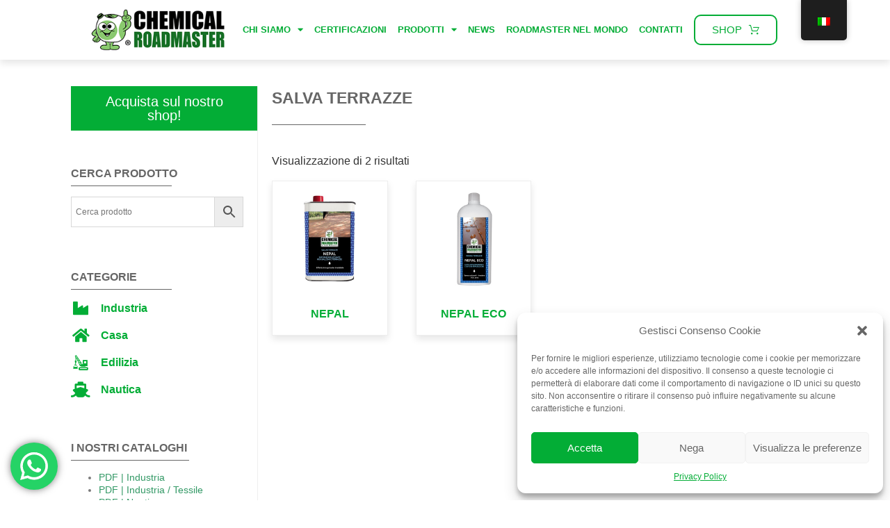

--- FILE ---
content_type: text/css
request_url: https://chemical-roadmaster.com/wp-content/uploads/elementor/css/post-9162.css?ver=1717825844
body_size: 1781
content:
.elementor-9162 .elementor-element.elementor-element-5601fbb.ob-is-breaking-bad > .elementor-container > .elementor-row, .elementor-9162 .elementor-element.elementor-element-5601fbb.ob-is-breaking-bad > .elementor-container{justify-content:flex-start !important;flex-direction:row;}.elementor-9162 .elementor-element.elementor-element-5601fbb.ob-is-breaking-bad.ob-bb-inner > .elementor-container > .elementor-row, .elementor-9162 .elementor-element.elementor-element-5601fbb.ob-is-breaking-bad.ob-bb-inner > .elementor-container{justify-content:flex-start !important;flex-direction:row;}.elementor-9162 .elementor-element.elementor-element-5601fbb.ob-is-breaking-bad.ob-is-glider > .elementor-container.swiper-container-vertical > .elementor-row, .elementor-9162 .elementor-element.elementor-element-5601fbb.ob-is-breaking-bad.ob-is-glider > .elementor-container.swiper-container-vertical{flex-direction:column;}.elementor-9162 .elementor-element.elementor-element-5601fbb.ob-is-breaking-bad.ob-is-glider.ob-bb-inner > .elementor-container.swiper-container-vertical > .elementor-row, .elementor-9162 .elementor-element.elementor-element-5601fbb.ob-is-breaking-bad.ob-is-glider.ob-bb-inner > .elementor-container.swiper-container-vertical{flex-direction:column;}.elementor-9162 .elementor-element.elementor-element-5601fbb.ob-is-breaking-bad.ob-bb-inner{width:100%;flex:unset;align-self:inherit;}.elementor-9162 .elementor-element.elementor-element-5601fbb:not(.elementor-motion-effects-element-type-background), .elementor-9162 .elementor-element.elementor-element-5601fbb > .elementor-motion-effects-container > .elementor-motion-effects-layer{background-color:var( --e-global-color-e9cf7b3 );}.elementor-9162 .elementor-element.elementor-element-5601fbb{box-shadow:0px 5px 10px 0px rgba(0, 0, 0, 0.1);transition:background 0.3s, border 0.3s, border-radius 0.3s, box-shadow 0.3s;margin-top:0px;margin-bottom:0px;padding:1% 10% 1% 10%;z-index:999;}.elementor-9162 .elementor-element.elementor-element-5601fbb:hover{box-shadow:0px 5px 10px 0px rgba(0, 0, 0, 0.1);}.elementor-9162 .elementor-element.elementor-element-5601fbb > .elementor-background-overlay{transition:background 0.3s, border-radius 0.3s, opacity 0.3s;}.elementor-9162 .elementor-element.elementor-element-4f07694.elementor-column{width:20%;align-self:inherit;cursor:default;}.elementor-9162 .elementor-element.elementor-element-4f07694 > .elementor-element-populated{margin:0px 0px 0px 0px;--e-column-margin-right:0px;--e-column-margin-left:0px;padding:0px 0px 0px 0px;}.elementor-9162 .elementor-element.elementor-element-79a0a6c.ob-is-breaking-bad > .elementor-container > .elementor-row, .elementor-9162 .elementor-element.elementor-element-79a0a6c.ob-is-breaking-bad > .elementor-container{justify-content:flex-start !important;flex-direction:row;}.elementor-9162 .elementor-element.elementor-element-79a0a6c.ob-is-breaking-bad.ob-bb-inner > .elementor-container > .elementor-row, .elementor-9162 .elementor-element.elementor-element-79a0a6c.ob-is-breaking-bad.ob-bb-inner > .elementor-container{justify-content:flex-start !important;flex-direction:row;}.elementor-9162 .elementor-element.elementor-element-79a0a6c.ob-is-breaking-bad.ob-is-glider > .elementor-container.swiper-container-vertical > .elementor-row, .elementor-9162 .elementor-element.elementor-element-79a0a6c.ob-is-breaking-bad.ob-is-glider > .elementor-container.swiper-container-vertical{flex-direction:column;}.elementor-9162 .elementor-element.elementor-element-79a0a6c.ob-is-breaking-bad.ob-is-glider.ob-bb-inner > .elementor-container.swiper-container-vertical > .elementor-row, .elementor-9162 .elementor-element.elementor-element-79a0a6c.ob-is-breaking-bad.ob-is-glider.ob-bb-inner > .elementor-container.swiper-container-vertical{flex-direction:column;}.elementor-9162 .elementor-element.elementor-element-79a0a6c.ob-is-breaking-bad.ob-bb-inner{width:100%;flex:unset;align-self:inherit;}.elementor-9162 .elementor-element.elementor-element-79a0a6c{margin-top:0px;margin-bottom:0px;padding:0px 0px 0px 0px;}.elementor-9162 .elementor-element.elementor-element-93be754.elementor-column{width:100%;align-self:inherit;cursor:default;}.elementor-9162 .elementor-element.elementor-element-93be754 > .elementor-element-populated{margin:0px 0px 0px 0px;--e-column-margin-right:0px;--e-column-margin-left:0px;padding:0px 0px 0px 0px;}.elementor-9162 .elementor-element.elementor-element-61c7991{text-align:left;}.elementor-9162 .elementor-element.elementor-element-61c7991 img{width:200px;height:60px;}.elementor-bc-flex-widget .elementor-9162 .elementor-element.elementor-element-e55aa62.elementor-column .elementor-widget-wrap{align-items:center;}.elementor-9162 .elementor-element.elementor-element-e55aa62.elementor-column.elementor-element[data-element_type="column"] > .elementor-widget-wrap.elementor-element-populated{align-content:center;align-items:center;}.elementor-9162 .elementor-element.elementor-element-e55aa62.elementor-column{width:65%;align-self:inherit;cursor:default;}.elementor-9162 .elementor-element.elementor-element-e55aa62 > .elementor-element-populated{margin:0px 0px 0px 0px;--e-column-margin-right:0px;--e-column-margin-left:0px;padding:0px 0px 0px 0px;}.elementor-9162 .elementor-element.elementor-element-f2f336e .elementor-menu-toggle{margin:0 auto;}.elementor-9162 .elementor-element.elementor-element-f2f336e .elementor-nav-menu .elementor-item{font-family:var( --e-global-typography-d1e743a-font-family ), Sans-serif;font-size:var( --e-global-typography-d1e743a-font-size );font-weight:var( --e-global-typography-d1e743a-font-weight );text-transform:var( --e-global-typography-d1e743a-text-transform );font-style:var( --e-global-typography-d1e743a-font-style );line-height:var( --e-global-typography-d1e743a-line-height );letter-spacing:var( --e-global-typography-d1e743a-letter-spacing );word-spacing:var( --e-global-typography-d1e743a-word-spacing );}.elementor-9162 .elementor-element.elementor-element-f2f336e .elementor-nav-menu--main .elementor-item{color:var( --e-global-color-47ca3e2 );fill:var( --e-global-color-47ca3e2 );padding-left:8px;padding-right:8px;padding-top:0px;padding-bottom:0px;}.elementor-9162 .elementor-element.elementor-element-f2f336e .elementor-nav-menu--main .elementor-item:hover,
					.elementor-9162 .elementor-element.elementor-element-f2f336e .elementor-nav-menu--main .elementor-item.elementor-item-active,
					.elementor-9162 .elementor-element.elementor-element-f2f336e .elementor-nav-menu--main .elementor-item.highlighted,
					.elementor-9162 .elementor-element.elementor-element-f2f336e .elementor-nav-menu--main .elementor-item:focus{color:var( --e-global-color-07d26dd );fill:var( --e-global-color-07d26dd );}.elementor-9162 .elementor-element.elementor-element-f2f336e{--e-nav-menu-horizontal-menu-item-margin:calc( 0px / 2 );}.elementor-9162 .elementor-element.elementor-element-f2f336e .elementor-nav-menu--main:not(.elementor-nav-menu--layout-horizontal) .elementor-nav-menu > li:not(:last-child){margin-bottom:0px;}.elementor-9162 .elementor-element.elementor-element-f2f336e .elementor-nav-menu--dropdown a, .elementor-9162 .elementor-element.elementor-element-f2f336e .elementor-menu-toggle{color:var( --e-global-color-329f74e );}.elementor-9162 .elementor-element.elementor-element-f2f336e .elementor-nav-menu--dropdown a:hover,
					.elementor-9162 .elementor-element.elementor-element-f2f336e .elementor-nav-menu--dropdown a.elementor-item-active,
					.elementor-9162 .elementor-element.elementor-element-f2f336e .elementor-nav-menu--dropdown a.highlighted,
					.elementor-9162 .elementor-element.elementor-element-f2f336e .elementor-menu-toggle:hover{color:var( --e-global-color-47ca3e2 );}.elementor-9162 .elementor-element.elementor-element-f2f336e .elementor-nav-menu--dropdown a:hover,
					.elementor-9162 .elementor-element.elementor-element-f2f336e .elementor-nav-menu--dropdown a.elementor-item-active,
					.elementor-9162 .elementor-element.elementor-element-f2f336e .elementor-nav-menu--dropdown a.highlighted{background-color:var( --e-global-color-e9cf7b3 );}.elementor-9162 .elementor-element.elementor-element-f2f336e .elementor-nav-menu--dropdown .elementor-item, .elementor-9162 .elementor-element.elementor-element-f2f336e .elementor-nav-menu--dropdown  .elementor-sub-item{font-family:var( --e-global-typography-d1e743a-font-family ), Sans-serif;font-size:var( --e-global-typography-d1e743a-font-size );font-weight:var( --e-global-typography-d1e743a-font-weight );text-transform:var( --e-global-typography-d1e743a-text-transform );font-style:var( --e-global-typography-d1e743a-font-style );letter-spacing:var( --e-global-typography-d1e743a-letter-spacing );word-spacing:var( --e-global-typography-d1e743a-word-spacing );}.elementor-9162 .elementor-element.elementor-element-f2f336e > .elementor-widget-container{margin:0px 0px 0px 0px;padding:0px 0px 0px 0px;}.elementor-bc-flex-widget .elementor-9162 .elementor-element.elementor-element-cbbacfb.elementor-column .elementor-widget-wrap{align-items:center;}.elementor-9162 .elementor-element.elementor-element-cbbacfb.elementor-column.elementor-element[data-element_type="column"] > .elementor-widget-wrap.elementor-element-populated{align-content:center;align-items:center;}.elementor-9162 .elementor-element.elementor-element-cbbacfb.elementor-column{width:10%;align-self:inherit;cursor:default;}.elementor-9162 .elementor-element.elementor-element-cbbacfb > .elementor-element-populated{margin:0px 0px 0px 0px;--e-column-margin-right:0px;--e-column-margin-left:0px;padding:0px 0px 0px 0px;}.elementor-9162 .elementor-element.elementor-element-6f6f420 .elementor-button .elementor-align-icon-right{margin-left:10px;}.elementor-9162 .elementor-element.elementor-element-6f6f420 .elementor-button .elementor-align-icon-left{margin-right:10px;}.elementor-9162 .elementor-element.elementor-element-6f6f420 .elementor-button{fill:var( --e-global-color-47ca3e2 );color:var( --e-global-color-47ca3e2 );background-color:var( --e-global-color-e9cf7b3 );border-style:solid;border-width:2px 2px 2px 2px;border-color:var( --e-global-color-47ca3e2 );border-radius:10px 10px 10px 10px;}.elementor-9162 .elementor-element.elementor-element-6f6f420 .elementor-button:hover, .elementor-9162 .elementor-element.elementor-element-6f6f420 .elementor-button:focus{color:var( --e-global-color-e9cf7b3 );background-color:var( --e-global-color-accent );}.elementor-9162 .elementor-element.elementor-element-6f6f420 .elementor-button:hover svg, .elementor-9162 .elementor-element.elementor-element-6f6f420 .elementor-button:focus svg{fill:var( --e-global-color-e9cf7b3 );}.elementor-9162 .elementor-element.elementor-element-40e0ad9.ob-is-breaking-bad > .elementor-container > .elementor-row, .elementor-9162 .elementor-element.elementor-element-40e0ad9.ob-is-breaking-bad > .elementor-container{justify-content:flex-start !important;flex-direction:row;}.elementor-9162 .elementor-element.elementor-element-40e0ad9.ob-is-breaking-bad.ob-bb-inner > .elementor-container > .elementor-row, .elementor-9162 .elementor-element.elementor-element-40e0ad9.ob-is-breaking-bad.ob-bb-inner > .elementor-container{justify-content:flex-start !important;flex-direction:row;}.elementor-9162 .elementor-element.elementor-element-40e0ad9.ob-is-breaking-bad.ob-is-glider > .elementor-container.swiper-container-vertical > .elementor-row, .elementor-9162 .elementor-element.elementor-element-40e0ad9.ob-is-breaking-bad.ob-is-glider > .elementor-container.swiper-container-vertical{flex-direction:column;}.elementor-9162 .elementor-element.elementor-element-40e0ad9.ob-is-breaking-bad.ob-is-glider.ob-bb-inner > .elementor-container.swiper-container-vertical > .elementor-row, .elementor-9162 .elementor-element.elementor-element-40e0ad9.ob-is-breaking-bad.ob-is-glider.ob-bb-inner > .elementor-container.swiper-container-vertical{flex-direction:column;}.elementor-9162 .elementor-element.elementor-element-40e0ad9.ob-is-breaking-bad.ob-bb-inner{width:100%;flex:unset;align-self:inherit;}.elementor-9162 .elementor-element.elementor-element-00cb5e5.elementor-column{align-self:inherit;cursor:default;}.elementor-9162 .elementor-element.elementor-element-03cbcc1.elementor-column{align-self:inherit;cursor:default;}.elementor-9162 .elementor-element.elementor-element-4f4c788 .elementor-icon-wrapper{text-align:center;}.elementor-9162 .elementor-element.elementor-element-4f4c788.elementor-view-stacked .elementor-icon{background-color:var( --e-global-color-07d26dd );}.elementor-9162 .elementor-element.elementor-element-4f4c788.elementor-view-framed .elementor-icon, .elementor-9162 .elementor-element.elementor-element-4f4c788.elementor-view-default .elementor-icon{color:var( --e-global-color-07d26dd );border-color:var( --e-global-color-07d26dd );}.elementor-9162 .elementor-element.elementor-element-4f4c788.elementor-view-framed .elementor-icon, .elementor-9162 .elementor-element.elementor-element-4f4c788.elementor-view-default .elementor-icon svg{fill:var( --e-global-color-07d26dd );}.elementor-9162 .elementor-element.elementor-element-4f4c788.elementor-view-stacked .elementor-icon:hover{background-color:var( --e-global-color-47ca3e2 );}.elementor-9162 .elementor-element.elementor-element-4f4c788.elementor-view-framed .elementor-icon:hover, .elementor-9162 .elementor-element.elementor-element-4f4c788.elementor-view-default .elementor-icon:hover{color:var( --e-global-color-47ca3e2 );border-color:var( --e-global-color-47ca3e2 );}.elementor-9162 .elementor-element.elementor-element-4f4c788.elementor-view-framed .elementor-icon:hover, .elementor-9162 .elementor-element.elementor-element-4f4c788.elementor-view-default .elementor-icon:hover svg{fill:var( --e-global-color-47ca3e2 );}@media(max-width:1024px){.elementor-9162 .elementor-element.elementor-element-f2f336e .elementor-nav-menu .elementor-item{font-size:var( --e-global-typography-d1e743a-font-size );line-height:var( --e-global-typography-d1e743a-line-height );letter-spacing:var( --e-global-typography-d1e743a-letter-spacing );word-spacing:var( --e-global-typography-d1e743a-word-spacing );}.elementor-9162 .elementor-element.elementor-element-f2f336e .elementor-nav-menu--dropdown .elementor-item, .elementor-9162 .elementor-element.elementor-element-f2f336e .elementor-nav-menu--dropdown  .elementor-sub-item{font-size:var( --e-global-typography-d1e743a-font-size );letter-spacing:var( --e-global-typography-d1e743a-letter-spacing );word-spacing:var( --e-global-typography-d1e743a-word-spacing );}.elementor-9162 .elementor-element.elementor-element-40e0ad9{margin-top:0px;margin-bottom:0px;padding:2% 5% 2% 05%;}.elementor-bc-flex-widget .elementor-9162 .elementor-element.elementor-element-00cb5e5.elementor-column .elementor-widget-wrap{align-items:center;}.elementor-9162 .elementor-element.elementor-element-00cb5e5.elementor-column.elementor-element[data-element_type="column"] > .elementor-widget-wrap.elementor-element-populated{align-content:center;align-items:center;}.elementor-9162 .elementor-element.elementor-element-00cb5e5.elementor-column{width:40%;}.elementor-9162 .elementor-element.elementor-element-00cb5e5 > .elementor-element-populated{margin:0px 0px 0px 0px;--e-column-margin-right:0px;--e-column-margin-left:0px;padding:0px 0px 0px 0px;}.elementor-9162 .elementor-element.elementor-element-0e2a509{text-align:left;}.elementor-9162 .elementor-element.elementor-element-0e2a509 img{width:200px;}.elementor-bc-flex-widget .elementor-9162 .elementor-element.elementor-element-03cbcc1.elementor-column .elementor-widget-wrap{align-items:center;}.elementor-9162 .elementor-element.elementor-element-03cbcc1.elementor-column.elementor-element[data-element_type="column"] > .elementor-widget-wrap.elementor-element-populated{align-content:center;align-items:center;}.elementor-9162 .elementor-element.elementor-element-03cbcc1.elementor-column{width:60%;}.elementor-9162 .elementor-element.elementor-element-4f4c788 .elementor-icon-wrapper{text-align:right;}.elementor-9162 .elementor-element.elementor-element-4f4c788 .elementor-icon{font-size:35px;}.elementor-9162 .elementor-element.elementor-element-4f4c788 .elementor-icon svg{height:35px;}}@media(max-width:767px){.elementor-9162 .elementor-element.elementor-element-f2f336e .elementor-nav-menu .elementor-item{font-size:var( --e-global-typography-d1e743a-font-size );line-height:var( --e-global-typography-d1e743a-line-height );letter-spacing:var( --e-global-typography-d1e743a-letter-spacing );word-spacing:var( --e-global-typography-d1e743a-word-spacing );}.elementor-9162 .elementor-element.elementor-element-f2f336e .elementor-nav-menu--dropdown .elementor-item, .elementor-9162 .elementor-element.elementor-element-f2f336e .elementor-nav-menu--dropdown  .elementor-sub-item{font-size:var( --e-global-typography-d1e743a-font-size );letter-spacing:var( --e-global-typography-d1e743a-letter-spacing );word-spacing:var( --e-global-typography-d1e743a-word-spacing );}.elementor-bc-flex-widget .elementor-9162 .elementor-element.elementor-element-00cb5e5.elementor-column .elementor-widget-wrap{align-items:center;}.elementor-9162 .elementor-element.elementor-element-00cb5e5.elementor-column.elementor-element[data-element_type="column"] > .elementor-widget-wrap.elementor-element-populated{align-content:center;align-items:center;}.elementor-9162 .elementor-element.elementor-element-00cb5e5 > .elementor-element-populated{margin:0px 0px 0px 0px;--e-column-margin-right:0px;--e-column-margin-left:0px;padding:0px 0px 0px 0px;}}/* Start custom CSS for section, class: .elementor-element-5601fbb */.tax_label{
    display: none;
}
#trp-floater-ls{
    left: 90%;
}/* End custom CSS */

--- FILE ---
content_type: text/css
request_url: https://chemical-roadmaster.com/wp-content/uploads/elementor/css/post-9239.css?ver=1717826318
body_size: 3447
content:
.elementor-9239 .elementor-element.elementor-element-6d9de2aa.ob-is-breaking-bad > .elementor-container > .elementor-row, .elementor-9239 .elementor-element.elementor-element-6d9de2aa.ob-is-breaking-bad > .elementor-container{justify-content:flex-start !important;flex-direction:row;}.elementor-9239 .elementor-element.elementor-element-6d9de2aa.ob-is-breaking-bad.ob-bb-inner > .elementor-container > .elementor-row, .elementor-9239 .elementor-element.elementor-element-6d9de2aa.ob-is-breaking-bad.ob-bb-inner > .elementor-container{justify-content:flex-start !important;flex-direction:row;}.elementor-9239 .elementor-element.elementor-element-6d9de2aa.ob-is-breaking-bad.ob-is-glider > .elementor-container.swiper-container-vertical > .elementor-row, .elementor-9239 .elementor-element.elementor-element-6d9de2aa.ob-is-breaking-bad.ob-is-glider > .elementor-container.swiper-container-vertical{flex-direction:column;}.elementor-9239 .elementor-element.elementor-element-6d9de2aa.ob-is-breaking-bad.ob-is-glider.ob-bb-inner > .elementor-container.swiper-container-vertical > .elementor-row, .elementor-9239 .elementor-element.elementor-element-6d9de2aa.ob-is-breaking-bad.ob-is-glider.ob-bb-inner > .elementor-container.swiper-container-vertical{flex-direction:column;}.elementor-9239 .elementor-element.elementor-element-6d9de2aa.ob-is-breaking-bad.ob-bb-inner{width:100%;flex:unset;align-self:inherit;}.elementor-9239 .elementor-element.elementor-element-6d9de2aa{margin-top:0px;margin-bottom:0px;padding:3% 8% 3% 8%;}.elementor-9239 .elementor-element.elementor-element-cfd89c3 > .elementor-widget-wrap > .elementor-widget:not(.elementor-widget__width-auto):not(.elementor-widget__width-initial):not(:last-child):not(.elementor-absolute){margin-bottom:0px;}.elementor-9239 .elementor-element.elementor-element-cfd89c3.elementor-column{width:25%;align-self:inherit;cursor:default;}.elementor-9239 .elementor-element.elementor-element-cfd89c3 > .elementor-element-populated{border-style:solid;border-width:0px 1px 0px 0px;border-color:#EEEEEE;transition:background 0.3s, border 0.3s, border-radius 0.3s, box-shadow 0.3s;margin:0px 0px 0px 0px;--e-column-margin-right:0px;--e-column-margin-left:0px;padding:0px 0px 0px 0px;}.elementor-9239 .elementor-element.elementor-element-cfd89c3 > .elementor-element-populated, .elementor-9239 .elementor-element.elementor-element-cfd89c3 > .elementor-element-populated > .elementor-background-overlay, .elementor-9239 .elementor-element.elementor-element-cfd89c3 > .elementor-background-slideshow{border-radius:0px 0px 0px 0px;}.elementor-9239 .elementor-element.elementor-element-cfd89c3 > .elementor-element-populated > .elementor-background-overlay{transition:background 0.3s, border-radius 0.3s, opacity 0.3s;}.elementor-9239 .elementor-element.elementor-element-db86120 .elementor-button{font-family:"Open Sans", Sans-serif;font-size:20px;font-weight:500;fill:var( --e-global-color-e9cf7b3 );color:var( --e-global-color-e9cf7b3 );background-color:var( --e-global-color-47ca3e2 );border-radius:0px 0px 0px 0px;}.elementor-9239 .elementor-element.elementor-element-db86120 .elementor-button:hover, .elementor-9239 .elementor-element.elementor-element-db86120 .elementor-button:focus{background-color:var( --e-global-color-accent );}.elementor-9239 .elementor-element.elementor-element-d33e7a5{--spacer-size:50px;}.elementor-9239 .elementor-element.elementor-element-9f883aa .elementor-heading-title{color:var( --e-global-color-329f74e );font-family:var( --e-global-typography-d1f98c4-font-family ), Sans-serif;font-size:var( --e-global-typography-d1f98c4-font-size );font-weight:var( --e-global-typography-d1f98c4-font-weight );text-transform:var( --e-global-typography-d1f98c4-text-transform );line-height:var( --e-global-typography-d1f98c4-line-height );letter-spacing:var( --e-global-typography-d1f98c4-letter-spacing );word-spacing:var( --e-global-typography-d1f98c4-word-spacing );}.elementor-9239 .elementor-element.elementor-element-9f883aa.ob-harakiri{writing-mode:inherit;}.elementor-9239 .elementor-element.elementor-element-9f883aa.ob-harakiri .elementor-heading-title{writing-mode:inherit;transform:rotate(0deg);}.elementor-9239 .elementor-element.elementor-element-9f883aa.ob-harakiri .elementor-widget-container > div{writing-mode:inherit;transform:rotate(0deg);}.elementor-9239 .elementor-element.elementor-element-9f883aa .elementor-widget-container{text-indent:0px;mix-blend-mode:inherit;}.elementor-9239 .elementor-element.elementor-element-8549afa{--divider-border-style:solid;--divider-color:var( --e-global-color-329f74e );--divider-border-width:1px;}.elementor-9239 .elementor-element.elementor-element-8549afa .elementor-divider-separator{width:135px;margin:0 auto;margin-left:0;}.elementor-9239 .elementor-element.elementor-element-8549afa .elementor-divider{text-align:left;padding-block-start:5px;padding-block-end:5px;}.elementor-9239 .elementor-element.elementor-element-ac2ec76{font-family:"Open Sans", Sans-serif;font-size:14px;font-weight:400;width:var( --container-widget-width, 95% );max-width:95%;--container-widget-width:95%;--container-widget-flex-grow:0;}.elementor-9239 .elementor-element.elementor-element-ac2ec76.ob-harakiri{writing-mode:inherit;}.elementor-9239 .elementor-element.elementor-element-ac2ec76.ob-harakiri .elementor-heading-title{writing-mode:inherit;transform:rotate(0deg);}.elementor-9239 .elementor-element.elementor-element-ac2ec76.ob-harakiri .elementor-widget-container > div{writing-mode:inherit;transform:rotate(0deg);}.elementor-9239 .elementor-element.elementor-element-ac2ec76 .elementor-widget-container{text-indent:0px;mix-blend-mode:inherit;}.elementor-9239 .elementor-element.elementor-element-ac2ec76 > .elementor-widget-container{margin:10px 0px 30px 0px;}.elementor-9239 .elementor-element.elementor-element-97b34d7{font-family:"Open Sans", Sans-serif;font-size:14px;font-weight:400;width:var( --container-widget-width, 95% );max-width:95%;--container-widget-width:95%;--container-widget-flex-grow:0;}.elementor-9239 .elementor-element.elementor-element-97b34d7.ob-harakiri{writing-mode:inherit;}.elementor-9239 .elementor-element.elementor-element-97b34d7.ob-harakiri .elementor-heading-title{writing-mode:inherit;transform:rotate(0deg);}.elementor-9239 .elementor-element.elementor-element-97b34d7.ob-harakiri .elementor-widget-container > div{writing-mode:inherit;transform:rotate(0deg);}.elementor-9239 .elementor-element.elementor-element-97b34d7 .elementor-widget-container{text-indent:0px;mix-blend-mode:inherit;}.elementor-9239 .elementor-element.elementor-element-97b34d7 > .elementor-widget-container{margin:10px 0px 30px 0px;}.elementor-9239 .elementor-element.elementor-element-7fe02e8 .elementor-heading-title{color:var( --e-global-color-329f74e );font-family:var( --e-global-typography-d1f98c4-font-family ), Sans-serif;font-size:var( --e-global-typography-d1f98c4-font-size );font-weight:var( --e-global-typography-d1f98c4-font-weight );text-transform:var( --e-global-typography-d1f98c4-text-transform );line-height:var( --e-global-typography-d1f98c4-line-height );letter-spacing:var( --e-global-typography-d1f98c4-letter-spacing );word-spacing:var( --e-global-typography-d1f98c4-word-spacing );}.elementor-9239 .elementor-element.elementor-element-7fe02e8.ob-harakiri{writing-mode:inherit;}.elementor-9239 .elementor-element.elementor-element-7fe02e8.ob-harakiri .elementor-heading-title{writing-mode:inherit;transform:rotate(0deg);}.elementor-9239 .elementor-element.elementor-element-7fe02e8.ob-harakiri .elementor-widget-container > div{writing-mode:inherit;transform:rotate(0deg);}.elementor-9239 .elementor-element.elementor-element-7fe02e8 .elementor-widget-container{text-indent:0px;mix-blend-mode:inherit;}.elementor-9239 .elementor-element.elementor-element-adfe6a8{--divider-border-style:solid;--divider-color:var( --e-global-color-329f74e );--divider-border-width:1px;}.elementor-9239 .elementor-element.elementor-element-adfe6a8 .elementor-divider-separator{width:85px;margin:0 auto;margin-left:0;}.elementor-9239 .elementor-element.elementor-element-adfe6a8 .elementor-divider{text-align:left;padding-block-start:5px;padding-block-end:5px;}.elementor-9239 .elementor-element.elementor-element-0db7adb{--main-alignment:left;--divider-style:solid;--subtotal-divider-style:solid;--elementor-remove-from-cart-button:none;--remove-from-cart-button:block;--toggle-button-text-color:var( --e-global-color-329f74e );--toggle-button-icon-color:var( --e-global-color-47ca3e2 );--toggle-button-hover-text-color:var( --e-global-color-07d26dd );--toggle-button-icon-hover-color:var( --e-global-color-07d26dd );--toggle-button-border-width:0px;--cart-background-color:#EEEEEE;--cart-border-style:none;--cart-border-radius:5px 5px 5px 5px;--cart-close-button-color:var( --e-global-color-47ca3e2 );--cart-close-button-hover-color:var( --e-global-color-07d26dd );--remove-item-button-color:var( --e-global-color-47ca3e2 );--remove-item-button-hover-color:var( --e-global-color-07d26dd );--menu-cart-subtotal-color:var( --e-global-color-329f74e );--product-price-color:var( --e-global-color-329f74e );--cart-footer-layout:1fr;--products-max-height-sidecart:calc(100vh - 300px);--products-max-height-minicart:calc(100vh - 450px);--cart-footer-buttons-border-radius:5px;--view-cart-button-background-color:var( --e-global-color-47ca3e2 );--view-cart-button-hover-background-color:var( --e-global-color-07d26dd );--checkout-button-background-color:var( --e-global-color-47ca3e2 );--checkout-button-hover-background-color:var( --e-global-color-07d26dd );}.elementor-9239 .elementor-element.elementor-element-0db7adb.elementor-menu-cart--cart-type-mini-cart .elementor-menu-cart__container{left:0;right:auto;transform:none;}.elementor-9239 .elementor-element.elementor-element-0db7adb .elementor-menu-cart__close-button, .elementor-9239 .elementor-element.elementor-element-0db7adb .elementor-menu-cart__close-button-custom{margin-left:auto;}.elementor-9239 .elementor-element.elementor-element-0db7adb .elementor-menu-cart__toggle .elementor-button{font-family:var( --e-global-typography-d1e743a-font-family ), Sans-serif;font-size:var( --e-global-typography-d1e743a-font-size );font-weight:var( --e-global-typography-d1e743a-font-weight );text-transform:var( --e-global-typography-d1e743a-text-transform );font-style:var( --e-global-typography-d1e743a-font-style );line-height:var( --e-global-typography-d1e743a-line-height );letter-spacing:var( --e-global-typography-d1e743a-letter-spacing );word-spacing:var( --e-global-typography-d1e743a-word-spacing );}.elementor-9239 .elementor-element.elementor-element-0db7adb .elementor-menu-cart__main{box-shadow:0px 5px 10px 0px rgba(0, 0, 0, 0.1);}.elementor-9239 .elementor-element.elementor-element-0db7adb .elementor-menu-cart__subtotal{font-family:var( --e-global-typography-d1f98c4-font-family ), Sans-serif;font-size:var( --e-global-typography-d1f98c4-font-size );font-weight:var( --e-global-typography-d1f98c4-font-weight );text-transform:var( --e-global-typography-d1f98c4-text-transform );line-height:var( --e-global-typography-d1f98c4-line-height );letter-spacing:var( --e-global-typography-d1f98c4-letter-spacing );word-spacing:var( --e-global-typography-d1f98c4-word-spacing );}.elementor-9239 .elementor-element.elementor-element-0db7adb .widget_shopping_cart_content{--subtotal-divider-left-width:0;--subtotal-divider-right-width:0;}.elementor-9239 .elementor-element.elementor-element-0db7adb .elementor-menu-cart__product-name a{font-family:var( --e-global-typography-d1f98c4-font-family ), Sans-serif;font-size:var( --e-global-typography-d1f98c4-font-size );font-weight:var( --e-global-typography-d1f98c4-font-weight );text-transform:var( --e-global-typography-d1f98c4-text-transform );line-height:var( --e-global-typography-d1f98c4-line-height );letter-spacing:var( --e-global-typography-d1f98c4-letter-spacing );word-spacing:var( --e-global-typography-d1f98c4-word-spacing );color:var( --e-global-color-47ca3e2 );}.elementor-9239 .elementor-element.elementor-element-0db7adb .elementor-menu-cart__product-price{font-family:var( --e-global-typography-c287d04-font-family ), Sans-serif;font-size:var( --e-global-typography-c287d04-font-size );font-weight:var( --e-global-typography-c287d04-font-weight );line-height:var( --e-global-typography-c287d04-line-height );letter-spacing:var( --e-global-typography-c287d04-letter-spacing );word-spacing:var( --e-global-typography-c287d04-word-spacing );}.elementor-9239 .elementor-element.elementor-element-0db7adb .elementor-menu-cart__footer-buttons a.elementor-button--view-cart{font-family:var( --e-global-typography-d1e743a-font-family ), Sans-serif;font-size:var( --e-global-typography-d1e743a-font-size );font-weight:var( --e-global-typography-d1e743a-font-weight );text-transform:var( --e-global-typography-d1e743a-text-transform );font-style:var( --e-global-typography-d1e743a-font-style );line-height:var( --e-global-typography-d1e743a-line-height );letter-spacing:var( --e-global-typography-d1e743a-letter-spacing );word-spacing:var( --e-global-typography-d1e743a-word-spacing );}.elementor-9239 .elementor-element.elementor-element-0db7adb .elementor-menu-cart__footer-buttons a.elementor-button--checkout{font-family:"Open Sans", Sans-serif;font-size:13px;font-weight:700;text-transform:uppercase;font-style:normal;line-height:18px;}.elementor-9239 .elementor-element.elementor-element-0db7adb > .elementor-widget-container{margin:0px 0px 0px 0px;padding:0px 0px 0px 0px;}.elementor-9239 .elementor-element.elementor-element-6fe89b9{font-family:"Open Sans", Sans-serif;font-size:14px;font-weight:400;width:var( --container-widget-width, 95% );max-width:95%;--container-widget-width:95%;--container-widget-flex-grow:0;}.elementor-9239 .elementor-element.elementor-element-6fe89b9.ob-harakiri{writing-mode:inherit;}.elementor-9239 .elementor-element.elementor-element-6fe89b9.ob-harakiri .elementor-heading-title{writing-mode:inherit;transform:rotate(0deg);}.elementor-9239 .elementor-element.elementor-element-6fe89b9.ob-harakiri .elementor-widget-container > div{writing-mode:inherit;transform:rotate(0deg);}.elementor-9239 .elementor-element.elementor-element-6fe89b9 .elementor-widget-container{text-indent:0px;mix-blend-mode:inherit;}.elementor-9239 .elementor-element.elementor-element-6fe89b9 > .elementor-widget-container{margin:10px 0px 30px 0px;}.elementor-9239 .elementor-element.elementor-element-d6b2dd6{--spacer-size:30px;}.elementor-9239 .elementor-element.elementor-element-e7714cb .elementor-heading-title{color:var( --e-global-color-329f74e );font-family:var( --e-global-typography-d1f98c4-font-family ), Sans-serif;font-size:var( --e-global-typography-d1f98c4-font-size );font-weight:var( --e-global-typography-d1f98c4-font-weight );text-transform:var( --e-global-typography-d1f98c4-text-transform );line-height:var( --e-global-typography-d1f98c4-line-height );letter-spacing:var( --e-global-typography-d1f98c4-letter-spacing );word-spacing:var( --e-global-typography-d1f98c4-word-spacing );}.elementor-9239 .elementor-element.elementor-element-e7714cb.ob-harakiri{writing-mode:inherit;}.elementor-9239 .elementor-element.elementor-element-e7714cb.ob-harakiri .elementor-heading-title{writing-mode:inherit;transform:rotate(0deg);}.elementor-9239 .elementor-element.elementor-element-e7714cb.ob-harakiri .elementor-widget-container > div{writing-mode:inherit;transform:rotate(0deg);}.elementor-9239 .elementor-element.elementor-element-e7714cb .elementor-widget-container{text-indent:0px;mix-blend-mode:inherit;}.elementor-9239 .elementor-element.elementor-element-999b6f5{--divider-border-style:solid;--divider-color:var( --e-global-color-329f74e );--divider-border-width:1px;}.elementor-9239 .elementor-element.elementor-element-999b6f5 .elementor-divider-separator{width:145px;margin:0 auto;margin-left:0;}.elementor-9239 .elementor-element.elementor-element-999b6f5 .elementor-divider{text-align:left;padding-block-start:5px;padding-block-end:5px;}.elementor-9239 .elementor-element.elementor-element-627f2e3 > .elementor-widget-container{margin:10px 0px 30px 0px;padding:0px 020px 0px 0px;}.elementor-9239 .elementor-element.elementor-element-577f2d5{--spacer-size:30px;}.elementor-9239 .elementor-element.elementor-element-0ddee27 .elementor-heading-title{color:var( --e-global-color-329f74e );font-family:var( --e-global-typography-d1f98c4-font-family ), Sans-serif;font-size:var( --e-global-typography-d1f98c4-font-size );font-weight:var( --e-global-typography-d1f98c4-font-weight );text-transform:var( --e-global-typography-d1f98c4-text-transform );line-height:var( --e-global-typography-d1f98c4-line-height );letter-spacing:var( --e-global-typography-d1f98c4-letter-spacing );word-spacing:var( --e-global-typography-d1f98c4-word-spacing );}.elementor-9239 .elementor-element.elementor-element-0ddee27.ob-harakiri{writing-mode:inherit;}.elementor-9239 .elementor-element.elementor-element-0ddee27.ob-harakiri .elementor-heading-title{writing-mode:inherit;transform:rotate(0deg);}.elementor-9239 .elementor-element.elementor-element-0ddee27.ob-harakiri .elementor-widget-container > div{writing-mode:inherit;transform:rotate(0deg);}.elementor-9239 .elementor-element.elementor-element-0ddee27 .elementor-widget-container{text-indent:0px;mix-blend-mode:inherit;}.elementor-9239 .elementor-element.elementor-element-0eb9caa{--divider-border-style:solid;--divider-color:var( --e-global-color-329f74e );--divider-border-width:1px;}.elementor-9239 .elementor-element.elementor-element-0eb9caa .elementor-divider-separator{width:145px;margin:0 auto;margin-left:0;}.elementor-9239 .elementor-element.elementor-element-0eb9caa .elementor-divider{text-align:left;padding-block-start:5px;padding-block-end:5px;}.elementor-9239 .elementor-element.elementor-element-8074590 .elementor-icon-list-items:not(.elementor-inline-items) .elementor-icon-list-item:not(:last-child){padding-bottom:calc(15px/2);}.elementor-9239 .elementor-element.elementor-element-8074590 .elementor-icon-list-items:not(.elementor-inline-items) .elementor-icon-list-item:not(:first-child){margin-top:calc(15px/2);}.elementor-9239 .elementor-element.elementor-element-8074590 .elementor-icon-list-items.elementor-inline-items .elementor-icon-list-item{margin-right:calc(15px/2);margin-left:calc(15px/2);}.elementor-9239 .elementor-element.elementor-element-8074590 .elementor-icon-list-items.elementor-inline-items{margin-right:calc(-15px/2);margin-left:calc(-15px/2);}body.rtl .elementor-9239 .elementor-element.elementor-element-8074590 .elementor-icon-list-items.elementor-inline-items .elementor-icon-list-item:after{left:calc(-15px/2);}body:not(.rtl) .elementor-9239 .elementor-element.elementor-element-8074590 .elementor-icon-list-items.elementor-inline-items .elementor-icon-list-item:after{right:calc(-15px/2);}.elementor-9239 .elementor-element.elementor-element-8074590 .elementor-icon-list-icon i{color:var( --e-global-color-47ca3e2 );transition:color 0.3s;}.elementor-9239 .elementor-element.elementor-element-8074590 .elementor-icon-list-icon svg{fill:var( --e-global-color-47ca3e2 );transition:fill 0.3s;}.elementor-9239 .elementor-element.elementor-element-8074590 .elementor-icon-list-item:hover .elementor-icon-list-icon i{color:var( --e-global-color-accent );}.elementor-9239 .elementor-element.elementor-element-8074590 .elementor-icon-list-item:hover .elementor-icon-list-icon svg{fill:var( --e-global-color-accent );}.elementor-9239 .elementor-element.elementor-element-8074590{--e-icon-list-icon-size:22px;--e-icon-list-icon-align:center;--e-icon-list-icon-margin:0 calc(var(--e-icon-list-icon-size, 1em) * 0.125);--icon-vertical-align:center;--icon-vertical-offset:0px;}.elementor-9239 .elementor-element.elementor-element-8074590 .elementor-icon-list-icon{padding-right:10px;}.elementor-9239 .elementor-element.elementor-element-8074590 .elementor-icon-list-item > .elementor-icon-list-text, .elementor-9239 .elementor-element.elementor-element-8074590 .elementor-icon-list-item > a{font-family:"Open Sans", Sans-serif;font-weight:700;}.elementor-9239 .elementor-element.elementor-element-8074590 .elementor-icon-list-text{color:var( --e-global-color-47ca3e2 );transition:color 0.3s;}.elementor-9239 .elementor-element.elementor-element-8074590 .elementor-icon-list-item:hover .elementor-icon-list-text{color:var( --e-global-color-accent );}.elementor-9239 .elementor-element.elementor-element-8074590 > .elementor-widget-container{margin:10px 0px 0px 0px;}.elementor-9239 .elementor-element.elementor-element-28b37d4{--spacer-size:30px;}.elementor-9239 .elementor-element.elementor-element-e1860e9{--spacer-size:30px;}.elementor-9239 .elementor-element.elementor-element-860d1e9 .elementor-heading-title{color:var( --e-global-color-329f74e );font-family:var( --e-global-typography-d1f98c4-font-family ), Sans-serif;font-size:var( --e-global-typography-d1f98c4-font-size );font-weight:var( --e-global-typography-d1f98c4-font-weight );text-transform:var( --e-global-typography-d1f98c4-text-transform );line-height:var( --e-global-typography-d1f98c4-line-height );letter-spacing:var( --e-global-typography-d1f98c4-letter-spacing );word-spacing:var( --e-global-typography-d1f98c4-word-spacing );}.elementor-9239 .elementor-element.elementor-element-860d1e9.ob-harakiri{writing-mode:inherit;}.elementor-9239 .elementor-element.elementor-element-860d1e9.ob-harakiri .elementor-heading-title{writing-mode:inherit;transform:rotate(0deg);}.elementor-9239 .elementor-element.elementor-element-860d1e9.ob-harakiri .elementor-widget-container > div{writing-mode:inherit;transform:rotate(0deg);}.elementor-9239 .elementor-element.elementor-element-860d1e9 .elementor-widget-container{text-indent:0px;mix-blend-mode:inherit;}.elementor-9239 .elementor-element.elementor-element-cf838d5{--divider-border-style:solid;--divider-color:var( --e-global-color-329f74e );--divider-border-width:1px;}.elementor-9239 .elementor-element.elementor-element-cf838d5 .elementor-divider-separator{width:170px;margin:0 auto;margin-left:0;}.elementor-9239 .elementor-element.elementor-element-cf838d5 .elementor-divider{text-align:left;padding-block-start:5px;padding-block-end:5px;}.elementor-9239 .elementor-element.elementor-element-f7aeef7{font-family:var( --e-global-typography-c287d04-font-family ), Sans-serif;font-size:var( --e-global-typography-c287d04-font-size );font-weight:var( --e-global-typography-c287d04-font-weight );line-height:var( --e-global-typography-c287d04-line-height );letter-spacing:var( --e-global-typography-c287d04-letter-spacing );word-spacing:var( --e-global-typography-c287d04-word-spacing );width:var( --container-widget-width, 90% );max-width:90%;--container-widget-width:90%;--container-widget-flex-grow:0;}.elementor-9239 .elementor-element.elementor-element-f7aeef7.ob-harakiri{writing-mode:inherit;}.elementor-9239 .elementor-element.elementor-element-f7aeef7.ob-harakiri .elementor-heading-title{writing-mode:inherit;transform:rotate(0deg);}.elementor-9239 .elementor-element.elementor-element-f7aeef7.ob-harakiri .elementor-widget-container > div{writing-mode:inherit;transform:rotate(0deg);}.elementor-9239 .elementor-element.elementor-element-f7aeef7 .elementor-widget-container{text-indent:0px;mix-blend-mode:inherit;}.elementor-9239 .elementor-element.elementor-element-f7aeef7 > .elementor-widget-container{margin:10px 0px 30px 0px;}.elementor-9239 .elementor-element.elementor-element-53f494d{--spacer-size:30px;}.elementor-9239 .elementor-element.elementor-element-286b6d1 .elementor-heading-title{color:var( --e-global-color-329f74e );font-family:var( --e-global-typography-d1f98c4-font-family ), Sans-serif;font-size:var( --e-global-typography-d1f98c4-font-size );font-weight:var( --e-global-typography-d1f98c4-font-weight );text-transform:var( --e-global-typography-d1f98c4-text-transform );line-height:var( --e-global-typography-d1f98c4-line-height );letter-spacing:var( --e-global-typography-d1f98c4-letter-spacing );word-spacing:var( --e-global-typography-d1f98c4-word-spacing );}.elementor-9239 .elementor-element.elementor-element-286b6d1.ob-harakiri{writing-mode:inherit;}.elementor-9239 .elementor-element.elementor-element-286b6d1.ob-harakiri .elementor-heading-title{writing-mode:inherit;transform:rotate(0deg);}.elementor-9239 .elementor-element.elementor-element-286b6d1.ob-harakiri .elementor-widget-container > div{writing-mode:inherit;transform:rotate(0deg);}.elementor-9239 .elementor-element.elementor-element-286b6d1 .elementor-widget-container{text-indent:0px;mix-blend-mode:inherit;}.elementor-9239 .elementor-element.elementor-element-c75a057{--divider-border-style:solid;--divider-color:var( --e-global-color-329f74e );--divider-border-width:1px;}.elementor-9239 .elementor-element.elementor-element-c75a057 .elementor-divider-separator{width:115px;margin:0 auto;margin-left:0;}.elementor-9239 .elementor-element.elementor-element-c75a057 .elementor-divider{text-align:left;padding-block-start:5px;padding-block-end:5px;}.elementor-9239 .elementor-element.elementor-element-b61168b{font-family:"Open Sans", Sans-serif;font-size:14px;font-weight:400;line-height:18px;width:var( --container-widget-width, 95% );max-width:95%;--container-widget-width:95%;--container-widget-flex-grow:0;}.elementor-9239 .elementor-element.elementor-element-b61168b.ob-harakiri{writing-mode:inherit;}.elementor-9239 .elementor-element.elementor-element-b61168b.ob-harakiri .elementor-heading-title{writing-mode:inherit;transform:rotate(0deg);}.elementor-9239 .elementor-element.elementor-element-b61168b.ob-harakiri .elementor-widget-container > div{writing-mode:inherit;transform:rotate(0deg);}.elementor-9239 .elementor-element.elementor-element-b61168b .elementor-widget-container{text-indent:0px;mix-blend-mode:inherit;}.elementor-9239 .elementor-element.elementor-element-b61168b > .elementor-widget-container{margin:10px 0px 30px 0px;}.elementor-9239 .elementor-element.elementor-element-683a0adb.elementor-column{width:75%;align-self:inherit;cursor:default;}.elementor-9239 .elementor-element.elementor-element-683a0adb > .elementor-element-populated{padding:0px 0px 0px 020px;}.elementor-9239 .elementor-element.elementor-element-293ce238 .elementor-heading-title{color:var( --e-global-color-329f74e );font-family:var( --e-global-typography-fe2e1e4-font-family ), Sans-serif;font-size:var( --e-global-typography-fe2e1e4-font-size );font-weight:var( --e-global-typography-fe2e1e4-font-weight );text-transform:var( --e-global-typography-fe2e1e4-text-transform );line-height:var( --e-global-typography-fe2e1e4-line-height );letter-spacing:var( --e-global-typography-fe2e1e4-letter-spacing );word-spacing:var( --e-global-typography-fe2e1e4-word-spacing );}.elementor-9239 .elementor-element.elementor-element-293ce238.ob-harakiri{writing-mode:inherit;}.elementor-9239 .elementor-element.elementor-element-293ce238.ob-harakiri .elementor-heading-title{writing-mode:inherit;transform:rotate(0deg);}.elementor-9239 .elementor-element.elementor-element-293ce238.ob-harakiri .elementor-widget-container > div{writing-mode:inherit;transform:rotate(0deg);}.elementor-9239 .elementor-element.elementor-element-293ce238 .elementor-widget-container{text-indent:0px;mix-blend-mode:inherit;}.elementor-9239 .elementor-element.elementor-element-4040a191{--divider-border-style:solid;--divider-color:var( --e-global-color-329f74e );--divider-border-width:1px;}.elementor-9239 .elementor-element.elementor-element-4040a191 .elementor-divider-separator{width:135px;margin:0 auto;margin-left:0;}.elementor-9239 .elementor-element.elementor-element-4040a191 .elementor-divider{text-align:left;padding-block-start:0px;padding-block-end:0px;}.elementor-9239 .elementor-element.elementor-element-45bdfee3.elementor-wc-products  ul.products{grid-column-gap:40px;grid-row-gap:35px;}.elementor-9239 .elementor-element.elementor-element-45bdfee3.elementor-wc-products ul.products li.product{text-align:center;--button-align-display:flex;--button-align-direction:column;--button-align-justify:space-between;border-style:solid;border-width:1px 1px 1px 1px;padding:10px 10px 10px 10px;box-shadow:0px 5px 10px 0px rgba(0, 0, 0, 0.1);border-color:#EEEEEE;}.elementor-9239 .elementor-element.elementor-element-45bdfee3.elementor-wc-products .attachment-woocommerce_thumbnail{border-style:none;}.elementor-9239 .elementor-element.elementor-element-45bdfee3.elementor-wc-products ul.products li.product .woocommerce-loop-product__title{color:var( --e-global-color-47ca3e2 );}.elementor-9239 .elementor-element.elementor-element-45bdfee3.elementor-wc-products ul.products li.product .woocommerce-loop-category__title{color:var( --e-global-color-47ca3e2 );}.elementor-9239 .elementor-element.elementor-element-45bdfee3.elementor-wc-products ul.products li.product .woocommerce-loop-product__title, .elementor-9239 .elementor-element.elementor-element-45bdfee3.elementor-wc-products ul.products li.product .woocommerce-loop-category__title{font-family:var( --e-global-typography-d1f98c4-font-family ), Sans-serif;font-size:var( --e-global-typography-d1f98c4-font-size );font-weight:var( --e-global-typography-d1f98c4-font-weight );text-transform:var( --e-global-typography-d1f98c4-text-transform );line-height:var( --e-global-typography-d1f98c4-line-height );letter-spacing:var( --e-global-typography-d1f98c4-letter-spacing );word-spacing:var( --e-global-typography-d1f98c4-word-spacing );}.elementor-9239 .elementor-element.elementor-element-45bdfee3.elementor-wc-products ul.products li.product .price{color:var( --e-global-color-329f74e );font-family:var( --e-global-typography-c287d04-font-family ), Sans-serif;font-size:var( --e-global-typography-c287d04-font-size );font-weight:var( --e-global-typography-c287d04-font-weight );line-height:var( --e-global-typography-c287d04-line-height );letter-spacing:var( --e-global-typography-c287d04-letter-spacing );word-spacing:var( --e-global-typography-c287d04-word-spacing );}.elementor-9239 .elementor-element.elementor-element-45bdfee3.elementor-wc-products ul.products li.product .price ins{color:var( --e-global-color-329f74e );}.elementor-9239 .elementor-element.elementor-element-45bdfee3.elementor-wc-products ul.products li.product .price ins .amount{color:var( --e-global-color-329f74e );}.elementor-9239 .elementor-element.elementor-element-45bdfee3.elementor-wc-products ul.products li.product .price del{color:var( --e-global-color-329f74e );}.elementor-9239 .elementor-element.elementor-element-45bdfee3.elementor-wc-products ul.products li.product .price del .amount{color:var( --e-global-color-329f74e );}.elementor-9239 .elementor-element.elementor-element-45bdfee3.elementor-wc-products ul.products li.product .price del {font-family:var( --e-global-typography-c287d04-font-family ), Sans-serif;font-size:var( --e-global-typography-c287d04-font-size );font-weight:var( --e-global-typography-c287d04-font-weight );line-height:var( --e-global-typography-c287d04-line-height );letter-spacing:var( --e-global-typography-c287d04-letter-spacing );word-spacing:var( --e-global-typography-c287d04-word-spacing );}.elementor-9239 .elementor-element.elementor-element-45bdfee3.elementor-wc-products ul.products li.product .button{color:var( --e-global-color-e9cf7b3 );background-color:var( --e-global-color-47ca3e2 );}.elementor-9239 .elementor-element.elementor-element-45bdfee3.elementor-wc-products ul.products li.product .button:hover{color:var( --e-global-color-329f74e );background-color:var( --e-global-color-accent );}.elementor-9239 .elementor-element.elementor-element-45bdfee3 nav.woocommerce-pagination ul li a{color:var( --e-global-color-07d26dd );}.elementor-9239 .elementor-element.elementor-element-45bdfee3.elementor-wc-products ul.products li.product span.onsale{display:block;}.elementor-9239 .elementor-element.elementor-element-45bdfee3 > .elementor-widget-container{margin:20px 0px 40px 0px;padding:0px 0px 0px 0px;}@media(max-width:1024px){.elementor-9239 .elementor-element.elementor-element-cfd89c3.elementor-column{width:100%;}.elementor-9239 .elementor-element.elementor-element-9f883aa .elementor-heading-title{font-size:var( --e-global-typography-d1f98c4-font-size );line-height:var( --e-global-typography-d1f98c4-line-height );letter-spacing:var( --e-global-typography-d1f98c4-letter-spacing );word-spacing:var( --e-global-typography-d1f98c4-word-spacing );}.elementor-9239 .elementor-element.elementor-element-7fe02e8 .elementor-heading-title{font-size:var( --e-global-typography-d1f98c4-font-size );line-height:var( --e-global-typography-d1f98c4-line-height );letter-spacing:var( --e-global-typography-d1f98c4-letter-spacing );word-spacing:var( --e-global-typography-d1f98c4-word-spacing );}.elementor-9239 .elementor-element.elementor-element-0db7adb .elementor-menu-cart__toggle .elementor-button{font-size:var( --e-global-typography-d1e743a-font-size );line-height:var( --e-global-typography-d1e743a-line-height );letter-spacing:var( --e-global-typography-d1e743a-letter-spacing );word-spacing:var( --e-global-typography-d1e743a-word-spacing );}.elementor-9239 .elementor-element.elementor-element-0db7adb .elementor-menu-cart__subtotal{font-size:var( --e-global-typography-d1f98c4-font-size );line-height:var( --e-global-typography-d1f98c4-line-height );letter-spacing:var( --e-global-typography-d1f98c4-letter-spacing );word-spacing:var( --e-global-typography-d1f98c4-word-spacing );}.elementor-9239 .elementor-element.elementor-element-0db7adb .elementor-menu-cart__product-name a{font-size:var( --e-global-typography-d1f98c4-font-size );line-height:var( --e-global-typography-d1f98c4-line-height );letter-spacing:var( --e-global-typography-d1f98c4-letter-spacing );word-spacing:var( --e-global-typography-d1f98c4-word-spacing );}.elementor-9239 .elementor-element.elementor-element-0db7adb .elementor-menu-cart__product-price{font-size:var( --e-global-typography-c287d04-font-size );line-height:var( --e-global-typography-c287d04-line-height );letter-spacing:var( --e-global-typography-c287d04-letter-spacing );word-spacing:var( --e-global-typography-c287d04-word-spacing );}.elementor-9239 .elementor-element.elementor-element-0db7adb .elementor-menu-cart__footer-buttons a.elementor-button--view-cart{font-size:var( --e-global-typography-d1e743a-font-size );line-height:var( --e-global-typography-d1e743a-line-height );letter-spacing:var( --e-global-typography-d1e743a-letter-spacing );word-spacing:var( --e-global-typography-d1e743a-word-spacing );}.elementor-9239 .elementor-element.elementor-element-e7714cb .elementor-heading-title{font-size:var( --e-global-typography-d1f98c4-font-size );line-height:var( --e-global-typography-d1f98c4-line-height );letter-spacing:var( --e-global-typography-d1f98c4-letter-spacing );word-spacing:var( --e-global-typography-d1f98c4-word-spacing );}.elementor-9239 .elementor-element.elementor-element-0ddee27 .elementor-heading-title{font-size:var( --e-global-typography-d1f98c4-font-size );line-height:var( --e-global-typography-d1f98c4-line-height );letter-spacing:var( --e-global-typography-d1f98c4-letter-spacing );word-spacing:var( --e-global-typography-d1f98c4-word-spacing );}.elementor-9239 .elementor-element.elementor-element-860d1e9 .elementor-heading-title{font-size:var( --e-global-typography-d1f98c4-font-size );line-height:var( --e-global-typography-d1f98c4-line-height );letter-spacing:var( --e-global-typography-d1f98c4-letter-spacing );word-spacing:var( --e-global-typography-d1f98c4-word-spacing );}.elementor-9239 .elementor-element.elementor-element-f7aeef7{font-size:var( --e-global-typography-c287d04-font-size );line-height:var( --e-global-typography-c287d04-line-height );letter-spacing:var( --e-global-typography-c287d04-letter-spacing );word-spacing:var( --e-global-typography-c287d04-word-spacing );}.elementor-9239 .elementor-element.elementor-element-286b6d1 .elementor-heading-title{font-size:var( --e-global-typography-d1f98c4-font-size );line-height:var( --e-global-typography-d1f98c4-line-height );letter-spacing:var( --e-global-typography-d1f98c4-letter-spacing );word-spacing:var( --e-global-typography-d1f98c4-word-spacing );}.elementor-9239 .elementor-element.elementor-element-683a0adb.elementor-column{width:100%;}.elementor-9239 .elementor-element.elementor-element-683a0adb > .elementor-element-populated{padding:0px 0px 0px 0px;}.elementor-9239 .elementor-element.elementor-element-293ce238 .elementor-heading-title{font-size:var( --e-global-typography-fe2e1e4-font-size );line-height:var( --e-global-typography-fe2e1e4-line-height );letter-spacing:var( --e-global-typography-fe2e1e4-letter-spacing );word-spacing:var( --e-global-typography-fe2e1e4-word-spacing );}.elementor-9239 .elementor-element.elementor-element-45bdfee3.elementor-wc-products  ul.products{grid-column-gap:20px;grid-row-gap:40px;}.elementor-9239 .elementor-element.elementor-element-45bdfee3.elementor-wc-products ul.products li.product .woocommerce-loop-product__title, .elementor-9239 .elementor-element.elementor-element-45bdfee3.elementor-wc-products ul.products li.product .woocommerce-loop-category__title{font-size:var( --e-global-typography-d1f98c4-font-size );line-height:var( --e-global-typography-d1f98c4-line-height );letter-spacing:var( --e-global-typography-d1f98c4-letter-spacing );word-spacing:var( --e-global-typography-d1f98c4-word-spacing );}.elementor-9239 .elementor-element.elementor-element-45bdfee3.elementor-wc-products ul.products li.product .price{font-size:var( --e-global-typography-c287d04-font-size );line-height:var( --e-global-typography-c287d04-line-height );letter-spacing:var( --e-global-typography-c287d04-letter-spacing );word-spacing:var( --e-global-typography-c287d04-word-spacing );}.elementor-9239 .elementor-element.elementor-element-45bdfee3.elementor-wc-products ul.products li.product .price del {font-size:var( --e-global-typography-c287d04-font-size );line-height:var( --e-global-typography-c287d04-line-height );letter-spacing:var( --e-global-typography-c287d04-letter-spacing );word-spacing:var( --e-global-typography-c287d04-word-spacing );}}@media(max-width:767px){.elementor-9239 .elementor-element.elementor-element-9f883aa .elementor-heading-title{font-size:var( --e-global-typography-d1f98c4-font-size );line-height:var( --e-global-typography-d1f98c4-line-height );letter-spacing:var( --e-global-typography-d1f98c4-letter-spacing );word-spacing:var( --e-global-typography-d1f98c4-word-spacing );}.elementor-9239 .elementor-element.elementor-element-7fe02e8 .elementor-heading-title{font-size:var( --e-global-typography-d1f98c4-font-size );line-height:var( --e-global-typography-d1f98c4-line-height );letter-spacing:var( --e-global-typography-d1f98c4-letter-spacing );word-spacing:var( --e-global-typography-d1f98c4-word-spacing );}.elementor-9239 .elementor-element.elementor-element-0db7adb .elementor-menu-cart__toggle .elementor-button{font-size:var( --e-global-typography-d1e743a-font-size );line-height:var( --e-global-typography-d1e743a-line-height );letter-spacing:var( --e-global-typography-d1e743a-letter-spacing );word-spacing:var( --e-global-typography-d1e743a-word-spacing );}.elementor-9239 .elementor-element.elementor-element-0db7adb .elementor-menu-cart__subtotal{font-size:var( --e-global-typography-d1f98c4-font-size );line-height:var( --e-global-typography-d1f98c4-line-height );letter-spacing:var( --e-global-typography-d1f98c4-letter-spacing );word-spacing:var( --e-global-typography-d1f98c4-word-spacing );}.elementor-9239 .elementor-element.elementor-element-0db7adb .elementor-menu-cart__product-name a{font-size:var( --e-global-typography-d1f98c4-font-size );line-height:var( --e-global-typography-d1f98c4-line-height );letter-spacing:var( --e-global-typography-d1f98c4-letter-spacing );word-spacing:var( --e-global-typography-d1f98c4-word-spacing );}.elementor-9239 .elementor-element.elementor-element-0db7adb .elementor-menu-cart__product-price{font-size:var( --e-global-typography-c287d04-font-size );line-height:var( --e-global-typography-c287d04-line-height );letter-spacing:var( --e-global-typography-c287d04-letter-spacing );word-spacing:var( --e-global-typography-c287d04-word-spacing );}.elementor-9239 .elementor-element.elementor-element-0db7adb .elementor-menu-cart__footer-buttons a.elementor-button--view-cart{font-size:var( --e-global-typography-d1e743a-font-size );line-height:var( --e-global-typography-d1e743a-line-height );letter-spacing:var( --e-global-typography-d1e743a-letter-spacing );word-spacing:var( --e-global-typography-d1e743a-word-spacing );}.elementor-9239 .elementor-element.elementor-element-e7714cb .elementor-heading-title{font-size:var( --e-global-typography-d1f98c4-font-size );line-height:var( --e-global-typography-d1f98c4-line-height );letter-spacing:var( --e-global-typography-d1f98c4-letter-spacing );word-spacing:var( --e-global-typography-d1f98c4-word-spacing );}.elementor-9239 .elementor-element.elementor-element-0ddee27 .elementor-heading-title{font-size:var( --e-global-typography-d1f98c4-font-size );line-height:var( --e-global-typography-d1f98c4-line-height );letter-spacing:var( --e-global-typography-d1f98c4-letter-spacing );word-spacing:var( --e-global-typography-d1f98c4-word-spacing );}.elementor-9239 .elementor-element.elementor-element-860d1e9 .elementor-heading-title{font-size:var( --e-global-typography-d1f98c4-font-size );line-height:var( --e-global-typography-d1f98c4-line-height );letter-spacing:var( --e-global-typography-d1f98c4-letter-spacing );word-spacing:var( --e-global-typography-d1f98c4-word-spacing );}.elementor-9239 .elementor-element.elementor-element-f7aeef7{font-size:var( --e-global-typography-c287d04-font-size );line-height:var( --e-global-typography-c287d04-line-height );letter-spacing:var( --e-global-typography-c287d04-letter-spacing );word-spacing:var( --e-global-typography-c287d04-word-spacing );}.elementor-9239 .elementor-element.elementor-element-286b6d1 .elementor-heading-title{font-size:var( --e-global-typography-d1f98c4-font-size );line-height:var( --e-global-typography-d1f98c4-line-height );letter-spacing:var( --e-global-typography-d1f98c4-letter-spacing );word-spacing:var( --e-global-typography-d1f98c4-word-spacing );}.elementor-9239 .elementor-element.elementor-element-683a0adb > .elementor-element-populated{padding:0px 0px 0px 0px;}.elementor-9239 .elementor-element.elementor-element-293ce238 .elementor-heading-title{font-size:var( --e-global-typography-fe2e1e4-font-size );line-height:var( --e-global-typography-fe2e1e4-line-height );letter-spacing:var( --e-global-typography-fe2e1e4-letter-spacing );word-spacing:var( --e-global-typography-fe2e1e4-word-spacing );}.elementor-9239 .elementor-element.elementor-element-45bdfee3.elementor-wc-products  ul.products{grid-column-gap:20px;grid-row-gap:40px;}.elementor-9239 .elementor-element.elementor-element-45bdfee3.elementor-wc-products ul.products li.product .woocommerce-loop-product__title, .elementor-9239 .elementor-element.elementor-element-45bdfee3.elementor-wc-products ul.products li.product .woocommerce-loop-category__title{font-size:var( --e-global-typography-d1f98c4-font-size );line-height:var( --e-global-typography-d1f98c4-line-height );letter-spacing:var( --e-global-typography-d1f98c4-letter-spacing );word-spacing:var( --e-global-typography-d1f98c4-word-spacing );}.elementor-9239 .elementor-element.elementor-element-45bdfee3.elementor-wc-products ul.products li.product .price{font-size:var( --e-global-typography-c287d04-font-size );line-height:var( --e-global-typography-c287d04-line-height );letter-spacing:var( --e-global-typography-c287d04-letter-spacing );word-spacing:var( --e-global-typography-c287d04-word-spacing );}.elementor-9239 .elementor-element.elementor-element-45bdfee3.elementor-wc-products ul.products li.product .price del {font-size:var( --e-global-typography-c287d04-font-size );line-height:var( --e-global-typography-c287d04-line-height );letter-spacing:var( --e-global-typography-c287d04-letter-spacing );word-spacing:var( --e-global-typography-c287d04-word-spacing );}}/* Start custom CSS for wc-archive-products, class: .elementor-element-45bdfee3 */li.product-category.product {
    box-shadow: none!important;
    justify-content: center!important;
}
li.product-category.product img {
    display: none!important;
}/* End custom CSS */